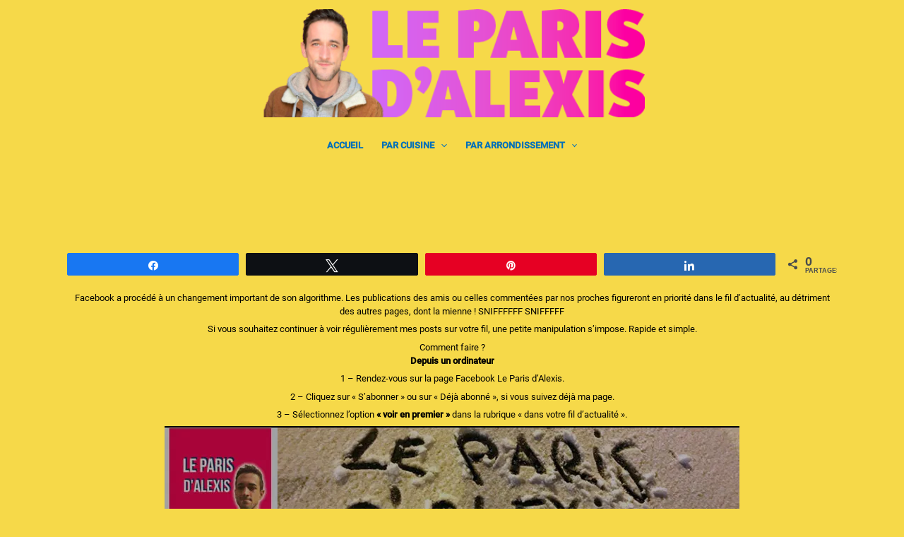

--- FILE ---
content_type: text/plain
request_url: https://www.google-analytics.com/j/collect?v=1&_v=j102&a=325364255&t=pageview&_s=1&dl=https%3A%2F%2Fleparisdalexis.fr%2Fcontinuer-a-voir-publications-facebook%2F&ul=en-us%40posix&dt=Comment%20continuer%20%C3%A0%20voir%20mes%20publications%20Facebook%20%3F%20%E2%80%93%20Le%20Paris%20d%27Alexis&sr=1280x720&vp=1280x720&_u=IEBAAEABAAAAACAAI~&jid=917509291&gjid=1272395483&cid=1686885744.1769097810&tid=UA-90330981-1&_gid=2019824106.1769097810&_r=1&_slc=1&z=2008137325
body_size: -451
content:
2,cG-3WKYE9R722